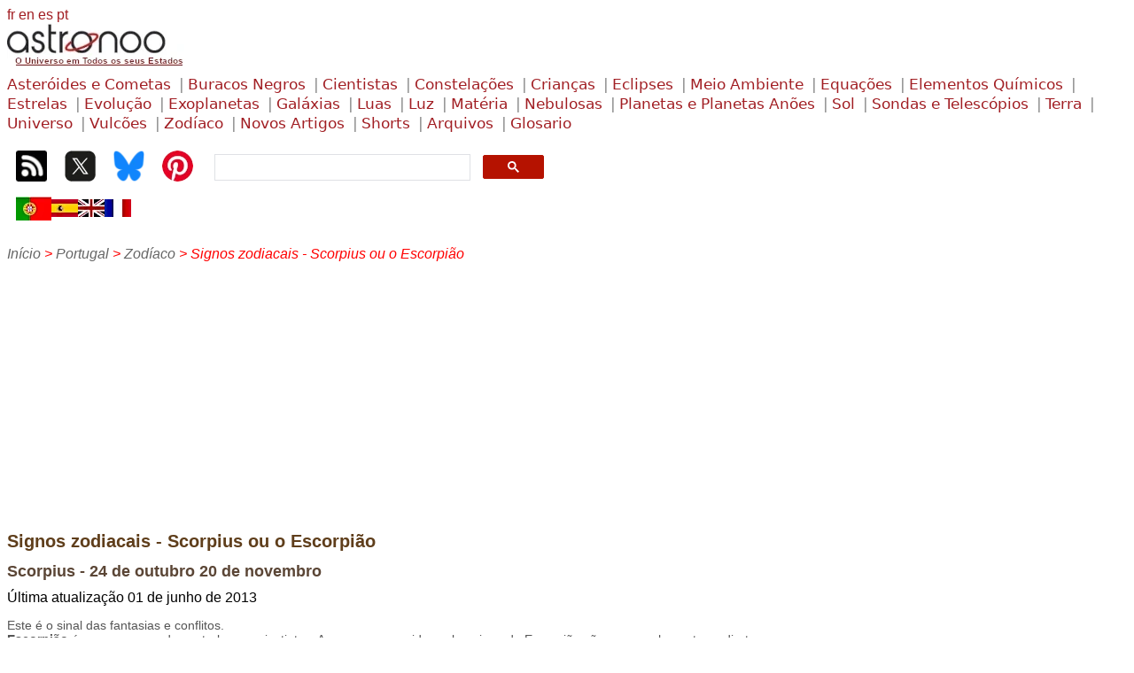

--- FILE ---
content_type: text/html
request_url: https://astronoo.com/pt/zodiaco/zodiaco-scorpius.html
body_size: 4715
content:
<!DOCTYPE html><html lang="pt"><head><title>Signos do zodíaco Scorpius ou o Escorpião: Personalidade e Amor | Astronoo</title><meta charset="UTF-8"><meta content="width=device-width,initial-scale=1" name="viewport"><meta name="keywords" content="signos do zodíaco Scorpius o Escorpião novembro outubro"><meta name="description" content="Escorpião é alguém muito sensível, possessivo e completo, o que explica o seu carácter melindroso."><link rel="shortcut icon" type="image/x-icon" href="/favicon.ico"><link href="/styles/astronoo.css" rel="stylesheet" type="text/css"><script src="/js/flag.js" defer></script><script src="/js/dictionary.js"></script><script async="" src="https://pagead2.googlesyndication.com/pagead/js/adsbygoogle.js?client=ca-pub-7403875279341833" crossorigin="anonymous"></script>
<link href="https://astronoo.com/pt/zodiaco/zodiaco-scorpius.html" rel="canonical"></head><body><div id="flagLanguage"><a id="lang-fr" href="/fr/zodiaque/zodiaque-scorpion.html">fr</a> <a id="lang-en" href="/en/zodiac/zodiac-scorpio.html">en</a> <a id="lang-es" href="/es/zodiaco/zodiaco-escorpio.html">es</a> <a id="lang-pt" href="/pt/zodiaco/zodiaco-scorpius.html">pt</a> </div><div class="container"><!--webbot bot="Include" tag="BODY" u-include="../../_include/_menu/_menu-pt.html" startspan -->
<div>
	<div>
		<div><a href="/pt/index.html"><img width="200" height="48" alt="astronomia" src="/images/logos/astronoo-logo-pt.webp"></a></div>
	</div>
	<div class="container-superieur">
		<div style="margin-bottom:10px">
<a class="classification" title="Asteróides e cometas: origem, composição e impacto no sistema solar" href="/pt/rubricas/asteroides.html">Asteróides&nbsp;e&nbsp;Cometas</a>
<a class="classification" title="Buracos negros: formação, propriedades e efeitos gravitacionais extremos" href="/pt/rubricas/buracos-negros.html">Buracos&nbsp;Negros</a>
<a class="classification" title="Biografias e contribuições de cientistas na astronomia e física" href="/pt/rubricas/biografias.html">Cientistas</a>
<a class="classification" title="Lista e explicação das constelações visíveis no céu noturno" href="/pt/rubricas/constelacoes.html">Constelações</a>
<a class="classification" title="Astronomia e ciência explicadas para crianças com conteúdos educativos" href="/pt/criancas/index.html">Crianças</a>
<a class="classification" title="Eclipses solares e lunares: tipos, causas e como observá-los" href="/pt/rubricas/eclipses.html">Eclipses</a>
<a class="classification" title="Ecologia e meio ambiente: impacto climático e atividade humana" href="/pt/rubricas/ecologia.html">Meio Ambiente</a>
<a class="classification" title="Equações matemáticas e científicas aplicadas à astronomia" href="/pt/rubricas/equacoes.html">Equações</a>
<a class="classification" title="Elementos Químicos: História, Estrutura e Aplicações" href="/pt/rubricas/elementos.html">Elementos&nbsp;Químicos</a>
<a class="classification" title="Ciclo de vida das estrelas, tipos e características principais" href="/pt/rubricas/estrelas.html">Estrelas</a>
<a class="classification" title="Teorias e evidências sobre a evolução das espécies na Terra" href="/pt/rubricas/evolucao.html">Evolução</a>
<a class="classification" title="Descoberta e características de exoplanetas em outros sistemas estelares" href="/pt/rubricas/exoplanetas.html">Exoplanetas</a>
<a class="classification" title="Galáxias: tipos, formação e exploração do universo profundo" href="/pt/rubricas/galaxias.html">Galáxias</a>
<a class="classification" title="Luas do sistema solar: formação, características e exploração" href="/pt/rubricas/luas.html">Luas</a>
<a class="classification" title="Natureza da luz, espectro eletromagnético e aplicações científicas" href="/pt/rubricas/luz.html">Luz</a>
<a class="classification" title="Matéria: partículas fundamentais, átomos e estrutura do universo" href="/pt/rubricas/materia.html">Matéria</a>
<a class="classification" title="Nebulosas: nuvens cósmicas de gás e poeira onde nascem estrelas" href="/pt/rubricas/nebulosas.html">Nebulosas</a>
<a class="classification" title="Planetas do sistema solar e planetas anões como Plutão" href="/pt/rubricas/planetas-e-planetas-anoes.html">Planetas&nbsp;e&nbsp;Planetas&nbsp;Anões</a>
<a class="classification" title="O Sol: estrutura, atividade e influência na Terra" href="/pt/rubricas/sol.html">Sol</a>
<a class="classification" title="Sondas espaciais e telescópios utilizados para explorar o universo" href="/pt/rubricas/sondas-e-telescopios.html">Sondas&nbsp;e&nbsp;Telescópios</a>
<a class="classification" title="A Terra: geologia, clima e fenômenos naturais" href="/pt/rubricas/terra.html">Terra</a>
<a class="classification" title="O universo: origem, estrutura e expansão cósmica" href="/pt/rubricas/universo.html">Universo</a>
<a class="classification" title="Vulcões: tipos, erupções e impacto no meio ambiente" href="/pt/rubricas/vulcoes.html">Vulcões</a>
<a class="classification" title="O zodíaco e as constelações associadas aos signos astrológicos" href="/pt/horoscopos/index.html">Zodíaco</a>
<a class="classification" title="Últimos artigos sobre astronomia e ciência" href="/pt/artigos/index.html">Novos&nbsp;Artigos</a>
<a class="classification" title="Artigos curtos sobre astronomia e temas científicos" href="/shorts/pt/index.html">Shorts</a>
<a class="classification" title="Artigos arquivados sobre astronomia e exploração espacial" href="/pt/artigos/artigos-arquivados.html">Arquivos</a>
<a class="classification" title="Glosario de Astronomía y Astrofísica: Definiciones Clave y Conceptos Fundamentales" href="/pt/artigos/glossario.html">Glosario</a>
		</div>
		<div class="container-icone">
          <div class="container-icone-box"><a title="RSS Astronoo" href="/fr/rssAstronoo.xml" target="_blank"><img width="35" height="35" alt="RSS Astronoo" src="/images/logos/rss.webp"></a></div>
          <div class="container-icone-box"><a title="Siga-me no X" href="https://x.com/Astronoo_X" target="_blank"><img width="35" height="35" alt="Siga-me no X" src="/images/logos/x.webp"></a></div>
          <div class="container-icone-box"><a title="Siga-me no Bluesky" href="https://bsky.app/profile/astronoo.bsky.social" target="_blank"><img width="35" height="35" alt="Siga-me no Bluesky" src="/images/logos/bluesky.webp"></a></div>
          <div class="container-icone-box"><a title="Siga-me no Pinterest" href="https://fr.pinterest.com/touslestoutous/" target="_blank"><img width="35" height="35" alt="Siga-me no Pinterest" src="/images/logos/pinterest.webp"></a></div>
          <div class="tdSearchGoogle">
          	<script async src="https://cse.google.com/cse.js?cx=partner-pub-7403875279341833:n6ilu8-lfoy"></script>
          	<div class="gcse-search"></div>
          </div>
		</div>
	</div>	
	<div class="container-drapeau">
		<div class="box-drapeau"><a onclick="return changeLang(this, 'pt');"><img width="40" height="27" alt="Português" title="Português" src="/images/logos/drapeau-pt.webp"></a></div>
		<div class="box-drapeau"><a onclick="return changeLang(this, 'es');"><img width="30" height="27" alt="Español" title="Español" src="/images/logos/drapeau-es-small.webp"></a></div>
		<div class="box-drapeau"><a onclick="return changeLang(this, 'en');"><img width="30" height="27" alt="English" title="English" src="/images/logos/drapeau-en-small.webp"></a></div>
		<div class="box-drapeau"><a onclick="return changeLang(this, 'fr');"><img width="30" height="27" alt="Français" title="Français" src="/images/logos/drapeau-fr-small.webp"></a></div>
	</div>		
	<div class="div-inferieure">
		<div id="fil_ariane" class="fil_ariane">&nbsp;</div>
	</div>
</div><!--webbot bot="Include" endspan i-checksum="8006" --><div><h1 id="titre_page">Signos zodiacais - Scorpius ou o Escorpião</h1><div><div><h2>Scorpius - 24 de outubro 20 de novembro</h2></div><div><span class="mise-a-jour">Última atualização 01 de junho de 2013</span></div></div><div><div><p>Este é o sinal das fantasias e conflitos. <br><strong>Escorpião</strong> é um ser que pode controlar seus instintos. As pessoas nascidas sob o signo de Escorpião são pessoas honestas e diretas. <br>Seus sentimentos e paixões estão transbordando e podem muitas vezes ser voluntária. <br>Escorpião é também um idealista. Ele é capaz de esquecer, de sacrificar para apoiar uma idéia que considera justo e merece atenção. <br>Tem uma personalidade forte, ele nunca dá outra pessoa a oportunidade de manter sob seu polegar. Pode mostrar coragem e firmeza. <br>Para os contras, o Scorpion é um up muito sensível, possessivo e mais, o que explica a sua natureza desconfiada, talvez até muito difícil, a maldade. Escorpião é uma pessoa para ser um ciúme excessivo, que pode ser muito egoísta. <br>Ele é muito nervoso em relação ao outro. Escorpião é uma cópia de qualquer suspeita. <br>Às vezes, eles não podem mais esconder a sua agressividade. <br>Mas pode ser bom e generoso. É muito exigente, também para si mesmo. <br>O elemento de Escorpião é a água. Suas cores são preto, vermelho e roxo. Minerais do Escorpião são o topázio e malaquita. <br>Seus números favoritos são 9 e 18. Sua net worth números são 2 e 44. Terça-feira é o dia da semana que é auspicioso. Não está de acordo muito bom com o Touro, Leão e Aquário. Por contras os contras, ele tem boa compatibilidade com Peixes e Câncer.</p></div><div><p>Signo dominante do planeta é Plutão. <br>Do ponto de vista da saúde, o Scorpion tem um problema digestivo. <br>Escorpião mulheres têm mais problemas nas funções genitais, enquanto os homens têm de próstata frágil. Escorpião é também pés frágeis e, portanto, precisa de exercício. <br>As conseqüências de extremo nervosismo, são os distúrbios da úlcera do estômago, por exemplo. <br>Mas, apesar disso, essas são pessoas que podem viver muito tempo. <br>Profissionalmente, Escorpião é uma pessoa que se adapta facilmente a qualquer negócio, especialmente no campo da psicologia. <br>Coração lado: Escorpião é muito fiel no amor, ele sabe que seu parceiro não traiu. <br>Para ele, o casamento não é simplesmente uma questão de convenção, a instituição é a sua aspiração. Ele é alguém que não permitir o compartilhamento. Escorpião não pode conceber ou aceitar que seu parceiro é infiel. <br>Neste caso, ele pode ser separado do seu companheiro e sem arrependimentos.</p></div><div><img alt="Zodíaco - Scorpius ou o Escorpião" src="/images/constellations/scorpion.jpg"> <h3>Imagem: zodíaco vem da palavra grega zodiakos, &quot;círculo de pequenos animais&quot;. Este nome vem do fato de que todas as constelações do zodíaco (exceto Libra, anteriormente parte de Escorpião) são criaturas vivas. <br>O zodíaco é tradicionalmente dividido em doze constelações correspondentes a doze signos. <br>De fato, a eclíptica passa através de 13 constelações no céu, mas um deles, Ophiuchus, não faz parte do zodíaco tradicional. Essas constelações do zodíaco são Áries, Touro, Gêmeos, Câncer, Leão, Virgem, Libra, Escorpião, Sagitário, Capricórnio, Aquário e Peixes. </h3></div></div><!--webbot bot="Include" tag="BODY" u-include="../../_include/_footers/_zodiaque-pt.html" startspan -->
	    
	
<h2>Artigos sobre o mesmo tema</h2>
	    
<div class="container">
			<div class="item">
				<a href="/pt/zodiaco/zodiaco-aries.html">
				<img width="150" height="150" alt="21 de março a 20 de abril – Áries, marca da renovação" loading="lazy" src="/images/constellations/belier.jpg">
				21 de março a 20 de abril – Áries, marca da renovação
				</a>
			</div>
			<div class="item">
				<a href="/pt/zodiaco/zodiaco-taurus.html">
				<img width="150" height="150" alt="21 de abril a 21 de maio – Touro, esteta, refinado e charmoso" loading="lazy" src="/images/constellations/taureau.jpg">
				21 de abril a 21 de maio – Touro, esteta, refinado e charmoso
				</a>
			</div>
			<div class="item">
				<a href="/pt/zodiaco/zodiaco-libra.html">
				<img width="150" height="150" alt="23 de setembro a 23 de outubro – Libra, não suporta a solidão" loading="lazy" src="/images/constellations/balance.jpg">
				23 de setembro a 23 de outubro – Libra, não suporta a solidão
				</a>
			</div>
			<div class="item">
				<a href="/pt/zodiaco/zodiaco-scorpius.html">
				<img width="150" height="150" alt="24 de outubro a 20 de novembro – Escorpião, signo das fantasias" loading="lazy" src="/images/constellations/scorpion.jpg">
				24 de outubro a 20 de novembro – Escorpião, signo das fantasias
				</a>
			</div>
			<div class="item">
				<a href="/pt/zodiaco/zodiaco-gemini.html">
				<img width="150" height="150" alt="22 de maio a 21 de junho – Gêmeos, um personagem bastante instável" loading="lazy" src="/images/constellations/gemeaux.jpg">
				22 de maio a 21 de junho – Gêmeos, um personagem bastante instável
				</a>
			</div>
			<div class="item">
				<a href="/pt/zodiaco/zodiaco-cancer.html">
				<img width="150" height="150" alt="22 de junho a 22 de julho - Câncer, vida familiar harmoniosa" loading="lazy" src="/images/constellations/cancer.jpg">
				22 de junho a 22 de julho - Câncer, vida familiar harmoniosa
				</a>
			</div>
			<div class="item">
				<a href="/pt/zodiaco/zodiaco-sagitarius.html">
				<img width="150" height="150" alt="21 de novembro a 21 de dezembro – Sagitário, fogoso, rebelde" loading="lazy" src="/images/constellations/sagittaire.jpg">
				21 de novembro a 21 de dezembro – Sagitário, fogoso, rebelde
				</a>
			</div>
			<div class="item">
				<a href="/pt/zodiaco/zodiaco-capricornus.html">
				<img width="150" height="150" alt="22 de dezembro a 20 de janeiro – Capricórnio, o mais razoável" loading="lazy" src="/images/constellations/capricorne.jpg">
				22 de dezembro a 20 de janeiro – Capricórnio, o mais razoável
				</a>
			</div>
			<div class="item">
				<a href="/pt/zodiaco/zodiaco-leo.html">
				<img width="150" height="150" alt="23 de julho a 21 de agosto – Leão, ambicioso, criativo, persegue o sucesso" loading="lazy" src="/images/constellations/lion.jpg">
				23 de julho a 21 de agosto – Leão, ambicioso, criativo, persegue o sucesso
				</a>
			</div>
			<div class="item">
				<a href="/pt/zodiaco/zodiaco-virgo.html">
				<img width="150" height="150" alt="22 de agosto a 22 de setembro – Virgem, signo da razão" loading="lazy" src="/images/constellations/vierge.jpg">
				22 de agosto a 22 de setembro – Virgem, signo da razão
				</a>
			</div>
			<div class="item">
				<a href="/pt/zodiaco/zodiaco-aquarius.html">
				<img width="150" height="150" alt="21 de janeiro a 19 de fevereiro – Aquário, esperança e sonho" loading="lazy" src="/images/constellations/verseau.jpg">
				21 de janeiro a 19 de fevereiro – Aquário, esperança e sonho
				</a>
			</div>
			<div class="item">
				<a href="/pt/zodiaco/zodiaco-pisces.html">
				<img width="150" height="150" alt="20 de fevereiro a 20 de março – Peixes, lealdade e altruísmo" loading="lazy" src="/images/constellations/poissons.jpg">
				20 de fevereiro a 20 de março – Peixes, lealdade e altruísmo
				</a>
			</div> </div>
		

		
	
<hr>
  <p class="TexteBasDePage">
		<a href="https://astronoo.com">1997 © Astronoo.com</a> &minus; Astronomia, Astrofísica, Evolução e Ecologia.
  	<br>“Os dados disponíveis neste site poderão ser utilizados desde que a fonte seja devidamente citada.”
  	<br><a target="_blank" href="https://policies.google.com/technologies/partner-sites?hl=pt-PT">Como o Google usa os dados</a>
  	<br><a target="_blank" href="/mentions-legales.html">Notícia legal</a> 
  	<br><a target="_blank" href="/pt/sitemap.html">Sitemap Português</a> -&nbsp;&minus;&nbsp;<a target="_blank" href="/sitemap.html">Sitemap Completo</a>
    <br><a title="Entrar em contato com o autor" onclick="this.href = 'mailto:contact@astronoo.com?subject=sobre o site astronoo.com ' + window.location.href">Entrar em contato com o autor</a>
  </p>
<hr>
<script src="/js/glossary.js" defer></script>
<!--webbot bot="Include" endspan i-checksum="21021" --></div><script src="/js/fil-ariane.js"></script></div></body></html>

--- FILE ---
content_type: text/html; charset=utf-8
request_url: https://www.google.com/recaptcha/api2/aframe
body_size: 114
content:
<!DOCTYPE HTML><html><head><meta http-equiv="content-type" content="text/html; charset=UTF-8"></head><body><script nonce="UlHdQYNZ4ML1r2297oZHsw">/** Anti-fraud and anti-abuse applications only. See google.com/recaptcha */ try{var clients={'sodar':'https://pagead2.googlesyndication.com/pagead/sodar?'};window.addEventListener("message",function(a){try{if(a.source===window.parent){var b=JSON.parse(a.data);var c=clients[b['id']];if(c){var d=document.createElement('img');d.src=c+b['params']+'&rc='+(localStorage.getItem("rc::a")?sessionStorage.getItem("rc::b"):"");window.document.body.appendChild(d);sessionStorage.setItem("rc::e",parseInt(sessionStorage.getItem("rc::e")||0)+1);localStorage.setItem("rc::h",'1768880371392');}}}catch(b){}});window.parent.postMessage("_grecaptcha_ready", "*");}catch(b){}</script></body></html>